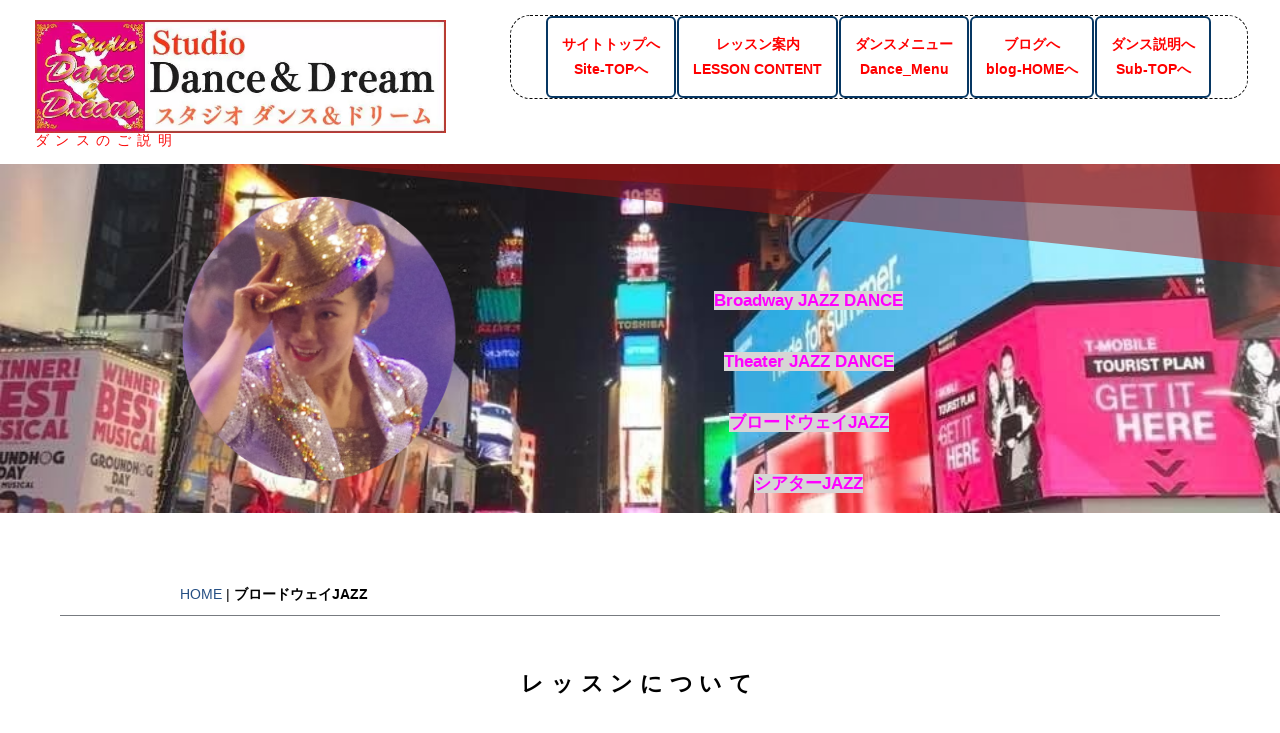

--- FILE ---
content_type: text/html
request_url: https://www.dance-d.com/sub/jazz.html
body_size: 5115
content:
<!DOCTYPE html>
<html lang="ja">
 <head> 
  <meta charset="UTF-8"> 
  <meta http-equiv="content-type" content="text/html; charset=UTF-8"> 
  <meta name="google-site-verification" content="i-P4KhYV6Lr5liqmEo_nRgG0BrhpzyRFHdjMR5Rzs8I"> 
  <meta name="robots" content="index"> 
  <meta name="viewport" content="width=device-width, initial-scale=1"> 
  <meta name="description" content="TheaterJAZZ,ブロードウェイJAZZのショーダンスを美しく踊ります,ニューヨークのJAZZダンス表現を学びます。福岡市中央区天神のダンススタジオ"> 
  <meta property="og:title" content="ブロードウェイJAZZ│ダンス＆ドリーム-Sub"> 
  <meta property="og:type" content="website"> 
  <meta property="og:image" content="_userdata/SiGN_2019-01-Broadway.png"> 
  <meta property="og:url" content="http://www.dance-d.com/sub/jazz.html"> 
  <meta property="og:site_name" content="ダンス＆ドリーム-Sub"> 
  <meta property="og:description" content="TheaterJAZZ,ブロードウェイJAZZのショーダンスを美しく踊ります,ニューヨークのJAZZダンス表現を学びます。福岡市中央区天神のダンススタジオ"> 
  <link rel="canonical" href="http://www.dance-d.com/sub/jazz.html"> 
  <title>ブロードウェイJAZZ│ダンス＆ドリーム-Sub</title> 
  <link rel="stylesheet" type="text/css" href="_module/styles/bind.css?v=17.0.3" id="bind-css"> 
  <link rel="stylesheet" type="text/css" href="_dress/pp010a/base.css?1734100212816"> 
  <link rel="stylesheet" type="text/css" href="_dress/pp023breadcrumbs/base.css?1734100212816"> 
  <link rel="stylesheet" type="text/css" href="jazz.css?1734100212822c0100" id="page-css">    
  <script type="application/ld+json">
[
        {
        "@context": "https://schema.org",
        "@type": "WebSite",
        "name": "ダンス＆ドリーム-Sub",
        "url": "http://www.dance-d.com/sub/"
    },
        {
        "@context": "https://schema.org",
        "@type": "WebPage",
        "@id": "http://www.dance-d.com/sub/jazz.html#webpage",
        "name": "ブロードウェイJAZZ│ダンス＆ドリーム-Sub",
        "url": "http://www.dance-d.com/sub/jazz.html",
        "description": "TheaterJAZZ,ブロードウェイJAZZのショーダンスを美しく踊ります,ニューヨークのJAZZダンス表現を学びます。福岡市中央区天神のダンススタジオ",
        "image": "http://www.dance-d.com/sub/bdflashinfo/thumbnail.png",
        "datePublished": "2021-11-18T07:36:38Z",
        "dateModified": "2021-11-18T07:36:38Z"
    },
    {
    "@context": "https://schema.org",
    "@type": "BreadcrumbList",
    "itemListElement":     [
                {
            "@type": "ListItem",
            "position": 1,
            "name": "ダンス＆ドリーム-Sub",
            "item": "http://www.dance-d.com/sub/index.html"
        },
                {
            "@type": "ListItem",
            "position": 2,
            "name": "ブロードウェイJAZZ"
        }
    ]
}
]
</script> 
  <!-- custom_tags_start --> 
  <!-- Google tag (gtag.js) --> 
  <script async src="https://www.googletagmanager.com/gtag/js?id=G-GYFFJTC1FR"></script> 
  <script>
  window.dataLayer = window.dataLayer || [];
  function gtag(){dataLayer.push(arguments);}
  gtag('js', new Date());

  gtag('config', 'G-GYFFJTC1FR');
</script> 
  <!-- custom_tags_end --> 
  <!-- Google Tag Manager --> 
  <script>(function(w,d,s,l,i){w[l]=w[l]||[];w[l].push({'gtm.start':
new Date().getTime(),event:'gtm.js'});var f=d.getElementsByTagName(s)[0],
j=d.createElement(s),dl=l!='dataLayer'?'&l='+l:'';j.async=true;j.src=
'https://www.googletagmanager.com/gtm.js?id='+i+dl;f.parentNode.insertBefore(j,f);
})(window,document,'script','dataLayer','GTM-WN63RNWP');</script> 
  <!-- End Google Tag Manager --> 
 </head> 
 <body id="l-1" class="l-1 -dress_pp010a bd-webp" data-type="responsive" data-ga-traking="true" data-page-animation="none"> 
  <!-- Google Tag Manager (noscript) --> 
  <noscript>
   <iframe src="https://www.googletagmanager.com/ns.html?id=GTM-WN63RNWP" height="0" width="0" style="display:none;visibility:hidden"></iframe>
  </noscript> 
  <!-- End Google Tag Manager (noscript) --> 
  <div id="page" class="bg-window "> 
   <div class="bg-document"> 
    <noscript> 
     <div id="js-off"> 
      <img src="_module/images/noscript.gif" alt="Enable JavaScript in your browser. このウェブサイトはJavaScriptをオンにしてご覧下さい。"> 
     </div> 
    </noscript> 
    <div id="a-header" data-float="false" class="a-header   cssskin-_area_header"> 
     <header> 
      <div class="site_frame"> 
       <section> 
        <div id="bk67424579" class="b-both_diff -right_large -sp-single_column c-space_normal c-sp-space_normal cssskin-block_gnavi" data-bk-id="bk67424579" data-shared="true" data-sharedname="_ヘッダ"> 
         <div class=" g-column"> 
          <div class=" column -col4 -col_sub"> 
           <h1 class=" c-page_title"> 
            <div class="c-img c-fleft  "> 
             <a href="index.html" data-pid="4486042"> 
              <picture> 
               <source type="image/webp" srcset="_src/68229719/logo_icon_n_b.webp?v=1724515290737"> 
               <img src="_src/68229719/logo_icon_n_b.jpg?v=1724515290737" width="816" height="225" alt="福岡市天神のダンス教室でテーマパークダンスと子供向けダンス教室" id="imgsrc68229719_1" loading="lazy"> 
              </picture></a> 
             <p class=" c-img_comment">ダンスのご説明</p> 
            </div></h1> 
          </div> 
          <div class=" column -col8 -col_main"> 
           <nav> 
            <div id="js-globalNavigation" data-slide-type="rightSlide" data-btn-position="rightTop"> 
             <div class=" -menu_center"> 
              <ul class="c-menu -menu_c menu-parts"> 
               <li><a href="https://www.dance-d.com/index.html" class="btn-attention">サイトトップへ<br>Site-TOPへ<br></a></li> 
               <li><a href="lesson_menu.html" data-pid="4486043" class="btn-attention">レッスン案内<br>LESSON CONTENT</a></li> 
               <li><a href="index.html#footer" data-pid="4486042" class="btn-attention">ダンスメニュー<br>Dance_Menu<br></a></li> 
               <li><a href="https://www.dance-d.com/blog/" class="btn-attention">ブログへ<br>blog-HOMEへ</a></li> 
               <li><a href="index.html" data-pid="4486042" class="btn-attention">ダンス説明へ<br>Sub-TOPへ</a></li> 
              </ul> 
             </div> 
            </div> 
            <div id="spNavigationTrigger" class=" c-sp_navigation_btn"></div> 
           </nav> 
          </div> 
         </div> 
        </div> 
       </section> 
      </div> 
     </header> 
    </div> 
    <div id="a-billboard" class="a-billboard    cssskin-_area_billboard"> 
     <div class="site_frame"> 
      <section> 
       <div id="bk67424580" class="b-both_diff -right_large -sp-single_column c-space_normal c-sp-space_normal cssskin-_block_billboard" data-bk-id="bk67424580"> 
        <div class=" g-column"> 
         <div class=" column -col4 -col_sub"> 
          <div class=" c-body"> 
           <div class="c-img   "> 
            <picture> 
             <source type="image/webp" srcset="_src/68229584/sign.webp?v=1724515290737"> 
             <img src="_src/68229584/sign.png?v=1724515290737" width="300" height="300" alt="ブロードウェイJAZZ" id="imgsrc68229584_1" loading="lazy"> 
            </picture> 
           </div> 
          </div> 
         </div> 
         <div class=" column -col8 -col_main"> 
          <div class="c-lead c-center">
            &nbsp; 
          </div> 
          <div class="c-lead c-center"> 
           <span style="background-color:#d7d5d5; color:#ff00ff;"><span data-sitecolor-text="" data-sitecolor-hl="" class=" d-bold">Broadway JAZZ DANCE</span></span> 
          </div> 
          <div class="c-lead c-center"> 
           <span style="background-color:#d7d5d5; color:#ff00ff;"><span data-sitecolor-text="" data-sitecolor-hl="" class=" d-bold">Theater&nbsp;JAZZ DANCE</span></span> 
          </div> 
          <div class="c-lead c-center"> 
           <span style="background-color:#d7d5d5; color:#ff00ff;"><span class=" d-bold">ブロードウェイJAZZ</span></span> 
          </div> 
          <div class="c-lead c-center"> 
           <span style="background-color:#d7d5d5; color:#ff00ff;"><span class=" d-bold">シアターJAZZ</span></span> 
          </div> 
         </div> 
        </div> 
       </div> 
      </section> 
     </div> 
    </div> 
    <main> 
     <div id="a-site_contents" class="a-site_contents  noskin"> 
      <article> 
       <div class="site_frame"> 
        <div class="g-column"> 
         <div id="a-main" class="a-main column -col12 "> 
          <section> 
           <div id="bk67424581" class="b-plain -blog-article c-space_normal c-sp-space_normal bd-sm-smart bd-webp -dress_pp023breadcrumbs cssskin-_block_main" data-bk-id="bk67424581" data-shared="true" data-sharedname="_パンくずリスト"> 
            <div class=" column -column1"> 
             <div class="c-none"> 
              <div class="c-breadcrumb"> 
               <a href="index.html" data-pid="4486042">HOME</a> | 
               <em>ブロードウェイJAZZ</em> 
              </div> 
             </div> 
            </div> 
           </div> 
           <div id="bk67424628" class="b-plain c-space_normal c-sp-space_normal cssskin-_block_main" data-bk-id="bk67424628"> 
            <div class=" column -column1"> 
             <h3 class=" c-large_headline c-center">レッスンについて</h3> 
             <div class="c-blockquote c-center">
               ブロードウェイJAZZダンス 
             </div> 
             <div class="c-blockquote c-center">
               （シアターJAZZダンス）&nbsp; 
             </div> 
             <div class=" c-body c-center">
               &nbsp; 
              <span data-font-size="18px">　</span> 
             </div> 
             <p class=" c-body">世界のエンターテイメントの憧れの場所であるアメリカ ブロードウェイを代表とする劇場で踊られるようなダンスのジャンルをブロードウェイスタイルのシアターダンスと言います。<br> JAZZのスタイルは、クラシックバレエやモダンダンス、HIPHOP、コンテンポラリーダンス等と融合しながら変化してひとつのオリジナルなスタイルとしたのがブロードウェイスタイル（シアターダンス）と呼ばれているダンスです。<br>日本でも劇団四季をはじめ多くの劇団がブロードウェイの舞台を日本で上演しています。<br>ミュージカルなどの舞台を目指すダンサーにとって、必須のジャンルです。</p> 
            </div> 
           </div> 
           <div id="bk67424658" class="b-plain c-space_normal c-sp-space_normal c-padding_normal c-sp-padding_normal cssskin-_block_main" data-bk-id="bk67424658"> 
            <div class=" column -column1"> 
             <p class=" c-body"><span class="js-slide s-slide-infiniteslide_left" data-interval="0" data-duration="0" data-width="900" data-height="380" data-sp-width="0" data-sp-height="0" data-nav-type="" data-nav-color="" data-dir-type="" data-dir-color="" data-disp-comment="always" data-apply-area="0" data-use-background="0"> <span class="s-slide-img"> 
                <picture> 
                 <source type="image/webp" srcset="_src/68229587/img_5634_1.webp?v=1724515290737"> 
                 <img src="_src/68229587/img_5634_1.jpg?v=1724515290737" width="900" height="380" alt="img_5634_1.jpg" loading="lazy"> 
                </picture><span class="slide-title"></span><span class="slide-body"></span> </span><span class="s-slide-img"> 
                <picture> 
                 <source type="image/webp" srcset="_src/68229588/img_5632_1.webp?v=1724515290737"> 
                 <img src="_src/68229588/img_5632_1.jpg?v=1724515290737" width="900" height="380" alt="img_5632_1.jpg" loading="lazy"> 
                </picture><span class="slide-title"></span><span class="slide-body"></span> </span><span class="s-slide-img"> 
                <picture> 
                 <source type="image/webp" srcset="_src/68229589/img_5633_1.webp?v=1724515290737"> 
                 <img src="_src/68229589/img_5633_1.jpg?v=1724515290737" width="900" height="380" alt="img_5633_1.jpg" loading="lazy"> 
                </picture><span class="slide-title"></span><span class="slide-body"></span> </span><span class="s-slide-img"> 
                <picture> 
                 <source type="image/webp" srcset="_src/68229590/img_5629_1.webp?v=1724515290737"> 
                 <img src="_src/68229590/img_5629_1.jpg?v=1724515290737" width="900" height="380" alt="img_5629_1.jpg" loading="lazy"> 
                </picture><span class="slide-title"></span><span class="slide-body"></span> </span> </span></p> 
            </div> 
           </div> 
           <div id="bk67424698" class="b-plain c-space_normal c-sp-space_normal cssskin-_block_main" data-bk-id="bk67424698"> 
            <div class=" column -column1"> 
             <h3 class=" c-large_headline c-center">レッスンの特徴</h3> 
             <div class="c-blockquote c-center">
               Theater JAZZ,Show JAZZと言われるダンス&nbsp; 
             </div> 
             <p class=" c-body">ステージダンスを中心にお顧客様に見せるダンスで感動を与えるショーダンスです。バレエ・JAZZダンス等色々なジャンルを融合したダンスです。ダンスはしっかりした基本を練習することで、ダンスでの表現力と演技力を身に着けることで自らも感動するダンスを楽しめるようになります。<br><br></p> 
            </div> 
           </div> 
           <div id="bk67424716" class="b-plain c-space_normal c-sp-space_normal cssskin-_block_main" data-bk-id="bk67424716"> 
            <div class=" column -column1" id="Hightclass"> 
             <div class=" c-body"> 
              <div class="c-img   "> 
               <picture> 
                <source type="image/webp" srcset="_src/68229694/sign.webp?v=1724515290737"> 
                <img src="_src/68229694/sign.jpg?v=1724515290737" width="1200" height="1200" alt="" id="imgsrc68229694_1" loading="lazy"> 
               </picture> 
              </div> 
             </div> 
            </div> 
           </div> 
           <div id="bk67424724" class="b-plain c-space_normal c-sp-space_normal cssskin-_block_main" data-bk-id="bk67424724"> 
            <div class=" column -column1"> 
             <h3 class=" c-large_headline c-center">プロフィール</h3> 
             <div class="c-blockquote c-center">
               YURIE 
             </div> 
             <p class=" c-body">チーフインストラクター<br>日本女子体育大学舞踊楽専攻卒業<br>日本女子体育大学舞踊楽助手<br>ニューヨークダンス留学<br>美勝女隊代表　振付指導</p> 
            </div> 
           </div> 
           <div id="bk67424659" class="b-plain c-space_normal c-sp-space_normal cssskin-_block_main" data-bk-id="bk67424659" data-shared="true" data-sharedname="_フッタメニュー"> 
            <div class=" column -column1" id="footer"> 
             <h3 class=" c-large_headline c-left">　 ダンスレッスンメニュー</h3> 
             <nav> 
              <ul class="c-menu -menu_c menu-parts"> 
               <li><span>&nbsp; &nbsp;<a href="summer-lesson.html" data-pid="4486057">夏休みレッスン</a></span></li> 
               <li><span>&nbsp; &nbsp;<a href="themepark.html" data-pid="4486048">テーマパーク</a></span></li> 
               <li><span>&nbsp; &nbsp;<a href="adult_dance.html" data-pid="4486054">大人ダンス入門</a></span></li> 
               <li><span>&nbsp; &nbsp;</span><a href="jazz.html" data-mypid="4486045" class=" c-current">ブローウェイ(Theater) JAZZ</a></li> 
               <li>&nbsp; &nbsp;<a href="jazz.html#Hightclass" data-mypid="4486045" class=" js-link_scroller">中高生ダンス</a></li> 
               <li>　<a href="jazz-junior.html" data-pid="4486046">JAZZ-入門</a></li> 
               <li>　<a href="basic.html" data-pid="4486047">ダンス基礎</a></li> 
               <li>&nbsp; &nbsp;<a href="basic.html#HARUKA" data-pid="4486047">Kidsダンス</a></li> 
               <li><span>&nbsp; &nbsp;<a href="gymnastic.html" data-pid="4486051">体操教室</a></span></li> 
               <li><span>　<a href="ballet.html" data-pid="4486049">バレエ教室</a></span></li> 
               <li><span>　</span><a href="musical.html" data-pid="4486044">ミュージカル歌唱</a></li> 
               <li><span>　<a href="hiphop.html" data-pid="4486055">ＨIPHOP</a></span></li> 
               <li><span>　<a href="kid-dance.html" data-pid="4486053">子どもダンス</a></span></li> 
               <li><span>　<a href="zumba.html" data-pid="4486052">ZUMBA</a></span></li> 
               <li>&nbsp; &nbsp;<a href="WS.html#workshop-TOP" data-pid="4486059">ワークショップ</a></li> 
               <li>　<a href="index.html#menu" data-pid="4486042">レッスン概要</a></li> 
               <li>&nbsp; &nbsp;<a href="question.html" data-pid="4486056">お問い合わせ</a></li> 
              </ul> 
             </nav> 
            </div> 
           </div> 
           <div id="bk67424733" class="b-plain c-space_normal c-sp-space_normal c-padding_normal c-sp-padding_normal cssskin-_block_main" data-bk-id="bk67424733" data-shared="true" data-sharedname="_ページトップへ"> 
            <div class=" g-column -col2 -sp-col1"> 
             <div class=" column -column1"> 
              <div class=" c-body c-left"> 
               <div class="c-img   "> 
                <a href="https://www.dance-d.com/"> 
                 <picture> 
                  <source type="image/webp" srcset="_src/68229722/logo_icon_n_b.webp?v=1724515290737"> 
                  <img src="_src/68229722/logo_icon_n_b.jpg?v=1724515290737" width="1116" height="308" alt="福岡市のダンススクールでテーマパークと子供体操指導" id="imgsrc68229722_1" class=" c-no_adjust" loading="lazy"> 
                 </picture></a> 
                <p class=" c-img_comment">メインホームページへ</p> 
               </div> 
              </div> 
             </div> 
             <div class=" column -column2 -column-lasts"> 
              <div class=" c-body c-right"> 
               <a href="#" class="c-link_top js-link_scroller"><span>ページトップへ</span></a> 
              </div> 
             </div> 
            </div> 
           </div> 
          </section> 
         </div> 
        </div> 
       </div> 
      </article> 
     </div> 
    </main> 
    <div id="a-footer" data-float="false" class="a-footer   cssskin-_area_footer"> 
     <footer> 
      <div class="site_frame"> 
       <div id="bk67424685" class="b-plain -blog-article c-space_normal c-sp-space_normal c-sp-padding_normal bd-sm-smart cssskin-_block_footer" data-bk-id="bk67424685" data-shared="true" data-sharedname="_クレジット"> 
        <div class=" column -column1"> 
         <div class="c-credit c-center">
           Copyright Dance&amp;Dream. All Rights Reserved. 
         </div> 
        </div> 
       </div> 
      </div> 
     </footer> 
    </div> 
    <div id="w-top-left" class="w-base w-top w-left"> 
    </div> 
    <div id="w-top-right" class="w-base w-top w-right"> 
    </div> 
    <div id="w-middle-left" class="w-base w-middle w-left"> 
    </div> 
    <div id="w-middle-right" class="w-base w-middle w-right"> 
    </div> 
    <div id="w-bottom-left" class="w-base w-bottom w-left"> 
    </div> 
    <div id="w-bottom-right" class="w-base w-bottom w-right"> 
    </div> 
   </div> 
  </div> 
  <script type="text/javascript">
<!--
var css_list = ['_csslinkbtn/btn-import.css'];
var page_update = 1724515290737;
//-->
</script> 
  <script src="_module/lib/lib.js?v=17.0.3" defer></script> 
  <script src="_module/scripts/bind.js?v=17.0.3" id="script-js" defer></script> 
  <!--[if lt IE 9]><script src="_module/lib/html5shiv.min.js?v=17.0.3"></script><![endif]--> 
  <!-- custom_tags_start --> 
  <script type="text/javascript">
</script> 
  <!-- custom_tags_end -->  
 </body>
</html>

--- FILE ---
content_type: text/css
request_url: https://www.dance-d.com/sub/_dress/pp010a/base.css?1734100212816
body_size: 1971
content:
@charset "utf-8";.-dress_pp010a .c-title {letter-spacing:0.2em;font-weight:lighter;background-color:rgb(255,255,255);line-height:1;color:#000000;padding:0px;margin-top:20px;margin-bottom:40px;}.-dress_pp010a .c-page_title {display:inline;letter-spacing:0.2em;font-weight:lighter;font-size:2.3em;background-color:rgb(255,255,255);line-height:1;text-decoration:none;color:#fa0b0b;padding:0px;margin-top:0px;}.-dress_pp010a .c-large_headline {letter-spacing:0.3em;margin-top:20px;margin-bottom:20px;}.-dress_pp010a .c-lead {font-size:1.2em;margin-top:30px;}.-dress_pp010a .c-hr {width:50px;text-align:left;border-bottom:4px solid #000000;margin-top:30px;}.-dress_pp010a .c-body {margin-bottom:2em;}.-dress_pp010a .c-enclosure {border:2px solid #000000;margin-top:20px;margin-bottom:20px;}.-dress_pp010a .c-title a {color:#000000;border-style:none;}.-dress_pp010a .c-title a:hover {border-style:none;}.-dress_pp010a .c-page_title a {color:#000000;border-style:none;}.-dress_pp010a .c-page_title a:hover {border-style:none;}.-dress_pp010a .m-motion.-f li {background-color:rgb(255,255,255);width:150px;}.-dress_pp010a .m-motion.-f li a {letter-spacing:0.2em;color:#333333;border-style:none;}.-dress_pp010a .m-motion.-f > li {display:inline-block;float:none;}.-dress_pp010a .m-motion.-f {text-align:center;}.-dress_pp010a .m-motion.-f > li > ul > li {padding-top:0px;}.-dress_pp010a .m-motion.-f > li > ul > li a {width:150px;background-color:rgb(255,255,255);padding-right:10px;padding-left:10px;}.-dress_pp010a .m-motion.-f > li > a + ul:before {display:none;}.-dress_pp010a .m-motion.-f > li > .c-unlink + ul:before {display:none;}.-dress_pp010a .m-motion.-f > li > ul li:first-child:before {display:none;}.-dress_pp010a .m-motion.-f > li > ul > li .c-unlink {background-color:rgb(255,255,255);padding-right:10px;padding-left:10px;}.bd-webp.-dress_pp010a .m-motion.-f > li > ul > li a:hover {background-image:url("images/pp010_01_0010.webp");background-repeat:no-repeat;background-position:center left;color:#000000;}.bd-no-webp.-dress_pp010a .m-motion.-f > li > ul > li a:hover {background-image:url("images/pp010_01_0010.png");background-repeat:no-repeat;background-position:center left;color:#000000;}.-dress_pp010a .m-motion.-f li a:hover {opacity:1;border-style:none;}.-dress_pp010a .m-motion.-f > li > a:hover {background-color:transparent;color:#000000;}.-dress_pp010a .m-motion.-f li .c-unlink {letter-spacing:0.2em;color:#333333;}.-dress_pp010a .m-motion.-i li a {background-color:rgb(255,255,255);}.-dress_pp010a .m-motion.-h li a {background-color:rgb(255,255,255);}.-dress_pp010a .c-menu.-menu_a {border-style:none;}.-dress_pp010a .c-menu.-menu_a li {border-style:none;}.-dress_pp010a .c-menu.-menu_b {border:none 5px #f9f6f6;}.-dress_pp010a .c-menu.-menu_b li {border-style:none;}.-dress_pp010a .m-motion.-g .lavalamp-object {background-color:rgb(251,251,251);border:1px dashed #090909;border-radius:10px;}.-dress_pp010a .m-motion.-j .lavalamp-object {border-top:2px solid #000000;}.-dress_pp010a .c-menu.-menu_e {background-image:linear-gradient(to bottom,#ffffff 0%,#ededed 100%);border:2px solid #ededed;}.-dress_pp010a .c-menu.-menu_e li a {background-image:linear-gradient(to bottom,#ffffff 0%,#ededed 100%);}.-dress_pp010a .c-menu.-menu_e li .c-unlink {background-image:linear-gradient(to bottom,#ffffff 0%,#ededed 100%);}.-dress_pp010a .c-menu.-menu_e li ul {margin-left:0px;}.-dress_pp010a .c-menu.-menu_e li a:hover {opacity:1;}.-dress_pp010a .c-menu.-menu_d li a {background-color:rgb(255,255,255);}.-dress_pp010a .c-menu.-menu_d li .c-unlink {background-color:rgb(255,255,255);}.-dress_pp010a .c-menu.-menu_d li .c-current {color:#000000;}.-dress_pp010a .c-menu.-menu_c li .c-current {color:#101010;background-color:rgb(255,255,255);}.-dress_pp010a .c-menu.-menu_d li a:hover {opacity:1;}.-dress_pp010a .c-menu.-menu_c li a:hover {opacity:1;}.-dress_pp010a .c-menu {color:#000000;}.-dress_pp010a .c-menu.-menu_a li:first-child {border-style:none;}.-dress_pp010a .c-menu.-menu_a li a {border-style:none;}.-dress_pp010a .c-menu.-menu_a li .c-unlink {border-style:none;}.-dress_pp010a .c-menu.-menu_a li a:hover {border-style:none;}.-dress_pp010a .c-menu li a {color:#000000;}.-dress_pp010a .c-menu li .c-unlink {color:#262626;}.-dress_pp010a .c-menu li a:hover {color:#254f84;border-style:none;}.-dress_pp010a .c-menu.-menu_b li:first-child {border-style:none;}.-dress_pp010a .c-menu.-menu_b li a {border-style:none;}.-dress_pp010a .c-menu.-menu_c {background-color:rgb(255,255,255);border:dashed 1px #090909;}.-dress_pp010a .c-menu.-menu_c li {background-color:transparent;font-weight:bold;}.-dress_pp010a .c-menu.-menu_c li a {background-color:rgb(255,255,255);line-height:2;}.-dress_pp010a .c-menu.-menu_c li .c-unlink {background-color:rgb(255,255,255);line-height:2;}.-dress_pp010a .c-menu.-menu_c li ul li a:hover {color:#000000;}.-dress_pp010a .c-menu.-menu_d {background-color:rgb(255,255,255);border-style:none;}.-dress_pp010a .c-menu.-menu_d li {background-color:rgb(255,255,255);}.-dress_pp010a .m-motion li a {color:#000000;border-style:none;}.-dress_pp010a .m-motion {color:#000000;}.-dress_pp010a .m-motion li a:hover {color:#254f84;}.-dress_pp010a .c-list_table th {color:#ffffff;background-color:rgba(0, 0, 0, 0.6);border-width:2px;border-color:#000000;}.-dress_pp010a .c-list_table td {border:2px solid #000000;}.-dress_pp010a .c-list_table {border:2px solid #000000;}.-dress_pp010a .c-list_news {border-width:2px;border-color:#000000;}.-dress_pp010a .c-list_news th {border-width:2px;border-color:#000000;}.-dress_pp010a .c-list_news td {border-width:2px;border-color:#000000;}.-dress_pp010a .c-list_indent th {line-height:2;font-size:1.2em;border-width:2px;border-color:#000000;}.-dress_pp010a .c-list_indent td {border-width:2px;border-color:#000000;}.-dress_pp010a .c-cart .c-cart_table td {border-width:2px;border-color:#000000;}.-dress_pp010a .c-cart .c-cart_table th {border-width:2px;border-color:#000000;}.-dress_pp010a .c-cart .c-cart_buying_area {background-color:rgba(0, 0, 0, 0.1);}.bd-webp.-dress_pp010a .c-link_top {background-image:url("images/images.webp");width:100px;height:100px;background-position:center bottom;display:inline-block;background-size:contain;}.bd-no-webp.-dress_pp010a .c-link_top {background-image:url("images/images.png");width:100px;height:100px;background-position:center bottom;display:inline-block;background-size:contain;}.-dress_pp010a .c-link_top span {display:none;}.-dress_pp010a .a-footer .c-menu {background-color:transparent;}.-dress_pp010a .a-footer .c-menu li a {color:#ffffff;background-color:transparent;}.-dress_pp010a .a-footer .c-menu li .c-unlink {color:#cccccc;background-color:transparent;}.-dress_pp010a .a-footer .c-menu.-menu_d li a {color:#000000;}.-dress_pp010a .a-footer .c-menu.-menu_d li .c-unlink {color:#666666;}.-dress_pp010a .a-footer .m-motion.-j a {color:#ffffff;}.-dress_pp010a .a-footer .m-motion.-j li.c-current a {color:#ffffff;}.-dress_pp010a .a-footer .m-motion.-g .lavalamp-object {background-color:transparent;color:#ffffff;border:1px dashed #ffffff;}.-dress_pp010a .a-footer .m-motion.-g li a {color:#ffffff;}.-dress_pp010a .a-footer .m-motion.-j .lavalamp-object {border-top:3px solid #ffffff;border-right-style:none;border-bottom-color:#ffffff;border-left-style:none;border-bottom-style:none;}.-dress_pp010a .a-footer .m-motion.-j a:hover {color:#ffffff;}.-dress_pp010a .b-accordion .column {background-color:rgba(255, 255, 255, 0.2);padding:2em;}.-dress_pp010a.b-accordion .column {background-color:rgba(255, 255, 255, 0.2);padding:2em;}.-dress_pp010a .b-accordion_navigation.-active a {background-color:rgb(0,0,0);color:#ffffff;}.-dress_pp010a.b-accordion_navigation.-active a {background-color:rgb(0,0,0);color:#ffffff;}.-dress_pp010a .b-accordion_navigation a:hover {background-color:rgb(0,0,0);color:#ffffff;}.-dress_pp010a.b-accordion_navigation a:hover {background-color:rgb(0,0,0);color:#ffffff;}.-dress_pp010a .b-tab_navigation li.-active a {color:#ffffff;background-color:rgb(0,0,0);}.-dress_pp010a.b-tab_navigation li.-active a {color:#ffffff;background-color:rgb(0,0,0);}.-dress_pp010a .b-tab_navigation li a:hover {background-color:rgb(0,0,0);color:#ffffff;background-repeat:repeat;}.-dress_pp010a.b-tab_navigation li a:hover {background-color:rgb(0,0,0);color:#ffffff;background-repeat:repeat;}.-dress_pp010a .b-accordion_navigation a {color:#000000;background-color:rgb(255,255,255);}.-dress_pp010a.b-accordion_navigation a {color:#000000;background-color:rgb(255,255,255);}.-dress_pp010a .b-tab_contents {padding:2em;}.-dress_pp010a.b-tab_contents {padding:2em;}.-dress_pp010a .-slider .b-tab_contents .column {padding:2em;}.-dress_pp010a .b-tab_navigation li a {color:#000000;background-color:rgb(255,255,255);}.-dress_pp010a.b-tab_navigation li a {color:#000000;background-color:rgb(255,255,255);}.-dress_pp010a .a-footer {background-color:rgb(0,0,0);color:#ffffff;}.-dress_pp010a .a-main {background-color:rgba(255, 255, 255, 0.9);padding:60px;margin-bottom:5em;}.-dress_pp010a .a-header .c-img {margin:5px;}.-dress_pp010a .a-main .b-both_diff {border-bottom:1px solid #4c4c4c;padding-bottom:60px;margin-bottom:60px;}.-dress_pp010a .a-header .b-plain {vertical-align:bottom;height:100%;}.-dress_pp010a .a-main .b-headlines {border-bottom:1px solid #4c4c4c;padding-bottom:60px;margin-bottom:60px;}.-dress_pp010a .a-footer .c-enclosure {color:#ffffff;border-color:#ffffff;}.-dress_pp010a .a-footer .c-hr {border-color:#ffffff;}.-dress_pp010a .a-main .c-title {background-color:transparent;}.-dress_pp010a a:hover {opacity:1;border-bottom:1px dotted #254f84;}.-dress_pp010a ::selection {background-color:rgba(0, 0, 0, 0.1);}.-dress_pp010a a {color:#254f84;border-right-style:none;border-left-style:none;border-top-style:none;border-bottom:1px solid transparent;}.-dress_pp010a .c-blog-new {color:#ffffff;background-color:#000000;margin-top:3px;font-size:8px;width:100%;}.-dress_pp010a .a-footer .c-menu.-menu_e a {color:#000000;}.-dress_pp010a .a-footer .c-menu.-menu_e .c-unlink {color:#666666;}.-dress_pp010a  {color:#000000;}@media only screen and (max-width: 641px) {.-dress_pp010a .c-page_title {font-size:1.1em;}.-dress_pp010a .c-lead {font-size:1em;}.-dress_pp010a .c-list_table th {border:1px solid #000000;}.-dress_pp010a .c-list_table td {border:1px solid #000000;}.-dress_pp010a .b-headlines {margin-right:0px;margin-left:0px;}.-dress_pp010a.b-headlines {margin-right:0px;margin-left:0px;}.-dress_pp010a .b-album {margin-right:0px;margin-left:0px;}.-dress_pp010a.b-album {margin-right:0px;margin-left:0px;}.-dress_pp010a .b-both_diff {margin-right:0px;margin-left:0px;}.-dress_pp010a.b-both_diff {margin-right:0px;margin-left:0px;}.-dress_pp010a .a-header .c-img {margin:1px;}.-dress_pp010a .a-main .b-both_diff {padding-bottom:15px;margin-bottom:15px;}.-dress_pp010a .a-main .b-headlines {padding-bottom:15px;margin-bottom:15px;}.-dress_pp010a .c-device_outer {background-color:#000000;}.-dress_pp010a .c-device_changer {color:#ffffff;}.-dress_pp010a .a-main {padding:20px;}.-dress_pp010a .b-album .js-photo_mouseover {opacity:1;}.-dress_pp010a.b-album .js-photo_mouseover {opacity:1;}}@media print,screen and (max-width: 768px) {.-dress_pp010a #spNavigationTrigger {border-style:none;}.-dress_pp010a #js-globalNavigation {text-align:center;width:60%;background-color:rgb(255,255,255);padding:0px;margin-right:20%;margin-left:20%;}.-dress_pp010a#js-globalNavigation {text-align:center;width:60%;background-color:rgb(255,255,255);padding:0px;margin-right:20%;margin-left:20%;}.-dress_pp010a #js-globalNavigation .c-menu li.c-sp-closer,.-dress_pp010a #js-globalNavigation .m-motion li.c-sp-closer {background-color:transparent;text-align:right;}.-dress_pp010a#js-globalNavigation .c-menu li.c-sp-closer,.-dress_pp010a#js-globalNavigation .m-motion li.c-sp-closer {background-color:transparent;text-align:right;}.-dress_pp010a #js-globalNavigation .c-menu li,.-dress_pp010a #js-globalNavigation .m-motion li {display:inherit;background-color:transparent;line-height:2.6;border-style:none;}.-dress_pp010a#js-globalNavigation .c-menu li,.-dress_pp010a#js-globalNavigation .m-motion li {display:inherit;background-color:transparent;line-height:2.6;border-style:none;}.-dress_pp010a #js-globalNavigation .c-menu,.-dress_pp010a #js-globalNavigation .m-motion {background-color:transparent;border-style:none;padding:20px;}.-dress_pp010a#js-globalNavigation .c-menu,.-dress_pp010a#js-globalNavigation .m-motion {background-color:transparent;border-style:none;padding:20px;}.-dress_pp010a #js-globalNavigation .c-menu li a:hover,.-dress_pp010a #js-globalNavigation .m-motion li a:hover {background-color:transparent;}.-dress_pp010a#js-globalNavigation .c-menu li a:hover,.-dress_pp010a#js-globalNavigation .m-motion li a:hover {background-color:transparent;}.-dress_pp010a #js-globalNavigation .c-menu li a,.-dress_pp010a #js-globalNavigation .m-motion li a {background-color:transparent;border-style:none;padding:0px;margin:0px;}.-dress_pp010a#js-globalNavigation .c-menu li a,.-dress_pp010a#js-globalNavigation .m-motion li a {background-color:transparent;border-style:none;padding:0px;margin:0px;}.-dress_pp010a .m-motion.-f li {width:100%;text-align:left;}.-dress_pp010a .m-motion.-h li {border-style:none;}.-dress_pp010a .m-motion.-i li {border-style:none;}.-dress_pp010a .c-menu.-menu_c {padding-left:0px;}.-dress_pp010a #js-globalNavigation .c-menu li .c-unlink,.-dress_pp010a #js-globalNavigation .m-motion li .c-unlink {background-color:transparent;border-style:none;padding:0px;margin:0px;}.-dress_pp010a#js-globalNavigation .c-menu li .c-unlink,.-dress_pp010a#js-globalNavigation .m-motion li .c-unlink {background-color:transparent;border-style:none;padding:0px;margin:0px;}.-dress_pp010a #js-globalNavigation .c-menu li .c-current,.-dress_pp010a #js-globalNavigation .m-motion li .c-current {background-color:transparent;}.-dress_pp010a#js-globalNavigation .c-menu li .c-current,.-dress_pp010a#js-globalNavigation .m-motion li .c-current {background-color:transparent;}.-dress_pp010a #js-globalNavigation .c-menu li.c-sp-closer a,.-dress_pp010a #js-globalNavigation .m-motion li.c-sp-closer a {background-color:transparent;text-align:right;}.-dress_pp010a#js-globalNavigation .c-menu li.c-sp-closer a,.-dress_pp010a#js-globalNavigation .m-motion li.c-sp-closer a {background-color:transparent;text-align:right;}.-dress_pp010a .c-menu li {border-style:none;}.-dress_pp010a .c-menu li a {border-style:none;}.-dress_pp010a .c-menu li .c-unlink {border-style:none;}.-dress_pp010a .c-menu.-v li a {border-style:none;}.-dress_pp010a .c-menu.-v li .c-unlink {border-style:none;}.-dress_pp010a .c-menu.-v li {border-style:none;}.-dress_pp010a .m-motion.-g li a {margin:0px;}.bd-webp.-dress_pp010a #js-globalNavigation .m-motion.-f li ul li a:hover {background-image:url("images/transparent.webp");}.bd-no-webp.-dress_pp010a #js-globalNavigation .m-motion.-f li ul li a:hover {background-image:url("images/transparent.png");}.bd-webp.-dress_pp010a#js-globalNavigation .m-motion.-f li ul li a:hover {background-image:url("images/transparent.webp");}.bd-no-webp.-dress_pp010a#js-globalNavigation .m-motion.-f li ul li a:hover {background-image:url("images/transparent.webp");}}/* created version 9.00*/


--- FILE ---
content_type: text/css
request_url: https://www.dance-d.com/sub/jazz.css?1734100212822c0100
body_size: 1504
content:
#a-header,#a-ghost_header,#a-billboard,#a-site_contents,#a-footer{max-width:100%}.bd-no-webp #a-billboard{background-image:url(_src/68229591/img-6071.jpg?v=1637188598000);background-position:center center;background-size:cover}.bd-webp #a-billboard{background-image:url(_src/68229591/img-6071.webp?v=1637188598000);background-position:center center;background-size:cover}@media only screen and (max-width:641px){.bd-no-webp #a-header{padding:0}.bd-webp #a-header{padding:0}.bd-no-webp #a-ghost_header{padding:0}.bd-webp #a-ghost_header{padding:0}.bd-no-webp #a-billboard{padding:0}.bd-webp #a-billboard{padding:0}.bd-no-webp #a-main{padding:0}.bd-webp #a-main{padding:0}.bd-no-webp #a-side-a{padding:0}.bd-webp #a-side-a{padding:0}.bd-no-webp #a-side-b{padding:0}.bd-webp #a-side-b{padding:0}.bd-no-webp #a-footer{padding:0}.bd-webp #a-footer{padding:0}}#bk67424579>div{margin:0 auto;max-width:1280px}#bk67424579>div{padding-left:30px;padding-top:15px;padding-right:20px;padding-bottom:2px}.bd-no-webp #bk67424580{background-image:url(_src/68229585/shape.png?v=1637188598000);background-repeat:no-repeat;background-position:right top}.bd-webp #bk67424580{background-image:url(_src/68229585/shape.webp?v=1637188598000);background-repeat:no-repeat;background-position:right top}#bk67424580>div{padding-left:40px;padding-top:30px;padding-right:30px;padding-bottom:0}#bk67424581>div{padding-left:40px;padding-top:8px;padding-right:40px;padding-bottom:8px}#bk67424685>div{padding-left:40px;padding-top:0;padding-right:40px;padding-bottom:80px}#bk67424628>div{padding-left:40px;padding-top:30px;padding-right:40px;padding-bottom:35px}#bk67424698>div{padding-left:40px;padding-top:30px;padding-right:40px;padding-bottom:35px}#bk67424716>div{padding-left:40px;padding-top:30px;padding-right:40px;padding-bottom:35px}#bk67424724>div{padding-left:40px;padding-top:30px;padding-right:40px;padding-bottom:35px}#bk67424659>div{margin:0 auto;max-width:1280px}#bk67424659>div{padding-left:40px;padding-top:16px;padding-right:40px;padding-bottom:30px}#bk67424733>div{margin:0 auto;max-width:100%}.a-header .b-plain>.column,.a-header .b-plain>.g-column,.a-header .b-both_diff>.column,.a-header .b-both_diff>.g-column,.a-header .b-headlines>.column,.a-header .b-headlines>.g-column,.a-header .b-album>.column,.a-header .b-album>.g-column,.a-header .b-tab>.column,.a-header .b-tab>.g-column,.a-header .b-accordion>.column,.a-header .b-accordion>.g-column,.a-header .b-megamenu>nav,.a-header .b-carousel>.column,.a-header .b-carousel>.g-column,.a-ghost_header .b-plain>.column,.a-ghost_header .b-plain>.g-column,.a-ghost_header .b-both_diff>.column,.a-ghost_header .b-both_diff>.g-column,.a-ghost_header .b-headlines>.column,.a-ghost_header .b-headlines>.g-column,.a-ghost_header .b-album>.column,.a-ghost_header .b-album>.g-column,.a-ghost_header .b-tab>.column,.a-ghost_header .b-tab>.g-column,.a-ghost_header .b-accordion>.column,.a-ghost_header .b-accordion>.g-column,.a-ghost_header .b-megamenu>nav,.a-ghost_header .b-carousel>.column,.a-ghost_header .b-carousel>.g-column,.a-billboard .b-plain>.column,.a-billboard .b-plain>.g-column,.a-billboard .b-both_diff>.column,.a-billboard .b-both_diff>.g-column,.a-billboard .b-headlines>.column,.a-billboard .b-headlines>.g-column,.a-billboard .b-album>.column,.a-billboard .b-album>.g-column,.a-billboard .b-tab>.column,.a-billboard .b-tab>.g-column,.a-billboard .b-accordion>.column,.a-billboard .b-accordion>.g-column,.a-billboard .b-megamenu>nav,.a-billboard .b-carousel>.column,.a-billboard .b-carousel>.g-column,.a-main .b-plain>.column,.a-main .b-plain>.g-column,.a-main .b-both_diff>.column,.a-main .b-both_diff>.g-column,.a-main .b-headlines>.column,.a-main .b-headlines>.g-column,.a-main .b-album>.column,.a-main .b-album>.g-column,.a-main .b-tab>.column,.a-main .b-tab>.g-column,.a-main .b-accordion>.column,.a-main .b-accordion>.g-column,.a-main .b-megamenu>nav,.a-main .b-carousel>.column,.a-main .b-carousel>.g-column,.a-side-a .b-plain>.column,.a-side-a .b-plain>.g-column,.a-side-a .b-both_diff>.column,.a-side-a .b-both_diff>.g-column,.a-side-a .b-headlines>.column,.a-side-a .b-headlines>.g-column,.a-side-a .b-album>.column,.a-side-a .b-album>.g-column,.a-side-a .b-tab>.column,.a-side-a .b-tab>.g-column,.a-side-a .b-accordion>.column,.a-side-a .b-accordion>.g-column,.a-side-a .b-megamenu>nav,.a-side-a .b-carousel>.column,.a-side-a .b-carousel>.g-column,.a-side-b .b-plain>.column,.a-side-b .b-plain>.g-column,.a-side-b .b-both_diff>.column,.a-side-b .b-both_diff>.g-column,.a-side-b .b-headlines>.column,.a-side-b .b-headlines>.g-column,.a-side-b .b-album>.column,.a-side-b .b-album>.g-column,.a-side-b .b-tab>.column,.a-side-b .b-tab>.g-column,.a-side-b .b-accordion>.column,.a-side-b .b-accordion>.g-column,.a-side-b .b-megamenu>nav,.a-side-b .b-carousel>.column,.a-side-b .b-carousel>.g-column,.a-footer .b-plain>.column,.a-footer .b-plain>.g-column,.a-footer .b-both_diff>.column,.a-footer .b-both_diff>.g-column,.a-footer .b-headlines>.column,.a-footer .b-headlines>.g-column,.a-footer .b-album>.column,.a-footer .b-album>.g-column,.a-footer .b-tab>.column,.a-footer .b-tab>.g-column,.a-footer .b-accordion>.column,.a-footer .b-accordion>.g-column,.a-footer .b-megamenu>nav,.a-footer .b-carousel>.column,.a-footer .b-carousel>.g-column{margin:0 auto;max-width:1000px}@media only screen and (max-width:641px){.a-header .b-plain>.column,.a-header .b-plain>.g-column,.a-header .b-both_diff>.column,.a-header .b-both_diff>.g-column,.a-header .b-headlines>.column,.a-header .b-headlines>.g-column,.a-header .b-album>.column,.a-header .b-album>.g-column,.a-header .b-tab>.column,.a-header .b-tab>.g-column,.a-header .b-accordion>.column,.a-header .b-accordion>.g-column,.a-header .b-megamenu>nav,.a-header .b-carousel>.column,.a-header .b-carousel>.g-column,.a-ghost_header .b-plain>.column,.a-ghost_header .b-plain>.g-column,.a-ghost_header .b-both_diff>.column,.a-ghost_header .b-both_diff>.g-column,.a-ghost_header .b-headlines>.column,.a-ghost_header .b-headlines>.g-column,.a-ghost_header .b-album>.column,.a-ghost_header .b-album>.g-column,.a-ghost_header .b-tab>.column,.a-ghost_header .b-tab>.g-column,.a-ghost_header .b-accordion>.column,.a-ghost_header .b-accordion>.g-column,.a-ghost_header .b-megamenu>nav,.a-ghost_header .b-carousel>.column,.a-ghost_header .b-carousel>.g-column,.a-billboard .b-plain>.column,.a-billboard .b-plain>.g-column,.a-billboard .b-both_diff>.column,.a-billboard .b-both_diff>.g-column,.a-billboard .b-headlines>.column,.a-billboard .b-headlines>.g-column,.a-billboard .b-album>.column,.a-billboard .b-album>.g-column,.a-billboard .b-tab>.column,.a-billboard .b-tab>.g-column,.a-billboard .b-accordion>.column,.a-billboard .b-accordion>.g-column,.a-billboard .b-megamenu>nav,.a-billboard .b-carousel>.column,.a-billboard .b-carousel>.g-column,.a-main .b-plain>.column,.a-main .b-plain>.g-column,.a-main .b-both_diff>.column,.a-main .b-both_diff>.g-column,.a-main .b-headlines>.column,.a-main .b-headlines>.g-column,.a-main .b-album>.column,.a-main .b-album>.g-column,.a-main .b-tab>.column,.a-main .b-tab>.g-column,.a-main .b-accordion>.column,.a-main .b-accordion>.g-column,.a-main .b-megamenu>nav,.a-main .b-carousel>.column,.a-main .b-carousel>.g-column,.a-side-a .b-plain>.column,.a-side-a .b-plain>.g-column,.a-side-a .b-both_diff>.column,.a-side-a .b-both_diff>.g-column,.a-side-a .b-headlines>.column,.a-side-a .b-headlines>.g-column,.a-side-a .b-album>.column,.a-side-a .b-album>.g-column,.a-side-a .b-tab>.column,.a-side-a .b-tab>.g-column,.a-side-a .b-accordion>.column,.a-side-a .b-accordion>.g-column,.a-side-a .b-megamenu>nav,.a-side-a .b-carousel>.column,.a-side-a .b-carousel>.g-column,.a-side-b .b-plain>.column,.a-side-b .b-plain>.g-column,.a-side-b .b-both_diff>.column,.a-side-b .b-both_diff>.g-column,.a-side-b .b-headlines>.column,.a-side-b .b-headlines>.g-column,.a-side-b .b-album>.column,.a-side-b .b-album>.g-column,.a-side-b .b-tab>.column,.a-side-b .b-tab>.g-column,.a-side-b .b-accordion>.column,.a-side-b .b-accordion>.g-column,.a-side-b .b-megamenu>nav,.a-side-b .b-carousel>.column,.a-side-b .b-carousel>.g-column,.a-footer .b-plain>.column,.a-footer .b-plain>.g-column,.a-footer .b-both_diff>.column,.a-footer .b-both_diff>.g-column,.a-footer .b-headlines>.column,.a-footer .b-headlines>.g-column,.a-footer .b-album>.column,.a-footer .b-album>.g-column,.a-footer .b-tab>.column,.a-footer .b-tab>.g-column,.a-footer .b-accordion>.column,.a-footer .b-accordion>.g-column,.a-footer .b-megamenu>nav,.a-footer .b-carousel>.column,.a-footer .b-carousel>.g-column{margin:0 auto;max-width:100%}#bk67424579.b-plain>.column,#bk67424579.b-plain>.g-column,#bk67424579.b-both_diff>.column,#bk67424579.b-both_diff>.g-column,#bk67424579.b-headlines>.column,#bk67424579.b-headlines>.g-column,#bk67424579.b-album>.column,#bk67424579.b-album>.g-column,#bk67424579.b-tab>.column,#bk67424579.b-tab>.g-column,#bk67424579.b-accordion>.column,#bk67424579.b-accordion>.g-column{margin:0 auto;max-width:100%}#bk67424579>div{padding-left:20px;padding-top:8px;padding-right:20px;padding-bottom:13px}.bd-no-webp #bk67424580{background-image:url(_src/68229586/bg_r_sp.png?v=1637188598000) !important;background-repeat:no-repeat !important;background-position:right top !important}.bd-webp #bk67424580{background-image:url(_src/68229586/bg_r_sp.webp?v=1637188598000) !important;background-repeat:no-repeat !important;background-position:right top !important}#bk67424580.b-plain>.column,#bk67424580.b-plain>.g-column,#bk67424580.b-both_diff>.column,#bk67424580.b-both_diff>.g-column,#bk67424580.b-headlines>.column,#bk67424580.b-headlines>.g-column,#bk67424580.b-album>.column,#bk67424580.b-album>.g-column,#bk67424580.b-tab>.column,#bk67424580.b-tab>.g-column,#bk67424580.b-accordion>.column,#bk67424580.b-accordion>.g-column{margin:0 auto;max-width:100%}#bk67424580>div{padding-left:20px;padding-top:70px;padding-right:20px;padding-bottom:15px}#bk67424581.b-plain>.column,#bk67424581.b-plain>.g-column,#bk67424581.b-both_diff>.column,#bk67424581.b-both_diff>.g-column,#bk67424581.b-headlines>.column,#bk67424581.b-headlines>.g-column,#bk67424581.b-album>.column,#bk67424581.b-album>.g-column,#bk67424581.b-tab>.column,#bk67424581.b-tab>.g-column,#bk67424581.b-accordion>.column,#bk67424581.b-accordion>.g-column{margin:0 auto;max-width:100%}#bk67424581>div{padding-left:20px;padding-top:10px;padding-right:20px;padding-bottom:10px}#bk67424582.b-plain>.column,#bk67424582.b-plain>.g-column,#bk67424582.b-both_diff>.column,#bk67424582.b-both_diff>.g-column,#bk67424582.b-headlines>.column,#bk67424582.b-headlines>.g-column,#bk67424582.b-album>.column,#bk67424582.b-album>.g-column,#bk67424582.b-tab>.column,#bk67424582.b-tab>.g-column,#bk67424582.b-accordion>.column,#bk67424582.b-accordion>.g-column{margin:0 auto;max-width:100%}#bk67424583.b-plain>.column,#bk67424583.b-plain>.g-column,#bk67424583.b-both_diff>.column,#bk67424583.b-both_diff>.g-column,#bk67424583.b-headlines>.column,#bk67424583.b-headlines>.g-column,#bk67424583.b-album>.column,#bk67424583.b-album>.g-column,#bk67424583.b-tab>.column,#bk67424583.b-tab>.g-column,#bk67424583.b-accordion>.column,#bk67424583.b-accordion>.g-column{margin:0 auto;max-width:100%}#bk67424685.b-plain>.column,#bk67424685.b-plain>.g-column,#bk67424685.b-both_diff>.column,#bk67424685.b-both_diff>.g-column,#bk67424685.b-headlines>.column,#bk67424685.b-headlines>.g-column,#bk67424685.b-album>.column,#bk67424685.b-album>.g-column,#bk67424685.b-tab>.column,#bk67424685.b-tab>.g-column,#bk67424685.b-accordion>.column,#bk67424685.b-accordion>.g-column{margin:0 auto;max-width:100%}#bk67424685>div{padding-left:15px;padding-top:15px;padding-right:15px;padding-bottom:15px}#bk67424584.b-plain>.column,#bk67424584.b-plain>.g-column,#bk67424584.b-both_diff>.column,#bk67424584.b-both_diff>.g-column,#bk67424584.b-headlines>.column,#bk67424584.b-headlines>.g-column,#bk67424584.b-album>.column,#bk67424584.b-album>.g-column,#bk67424584.b-tab>.column,#bk67424584.b-tab>.g-column,#bk67424584.b-accordion>.column,#bk67424584.b-accordion>.g-column{margin:0 auto;max-width:100%}#bk67424628.b-plain>.column,#bk67424628.b-plain>.g-column,#bk67424628.b-both_diff>.column,#bk67424628.b-both_diff>.g-column,#bk67424628.b-headlines>.column,#bk67424628.b-headlines>.g-column,#bk67424628.b-album>.column,#bk67424628.b-album>.g-column,#bk67424628.b-tab>.column,#bk67424628.b-tab>.g-column,#bk67424628.b-accordion>.column,#bk67424628.b-accordion>.g-column{margin:0 auto;max-width:100%}#bk67424628>div{padding-left:20px;padding-top:35px;padding-right:20px;padding-bottom:25px}#bk67424658.b-plain>.column,#bk67424658.b-plain>.g-column,#bk67424658.b-both_diff>.column,#bk67424658.b-both_diff>.g-column,#bk67424658.b-headlines>.column,#bk67424658.b-headlines>.g-column,#bk67424658.b-album>.column,#bk67424658.b-album>.g-column,#bk67424658.b-tab>.column,#bk67424658.b-tab>.g-column,#bk67424658.b-accordion>.column,#bk67424658.b-accordion>.g-column{margin:0 auto;max-width:100%}#bk67424698.b-plain>.column,#bk67424698.b-plain>.g-column,#bk67424698.b-both_diff>.column,#bk67424698.b-both_diff>.g-column,#bk67424698.b-headlines>.column,#bk67424698.b-headlines>.g-column,#bk67424698.b-album>.column,#bk67424698.b-album>.g-column,#bk67424698.b-tab>.column,#bk67424698.b-tab>.g-column,#bk67424698.b-accordion>.column,#bk67424698.b-accordion>.g-column{margin:0 auto;max-width:100%}#bk67424698>div{padding-left:20px;padding-top:35px;padding-right:20px;padding-bottom:25px}#bk67424716.b-plain>.column,#bk67424716.b-plain>.g-column,#bk67424716.b-both_diff>.column,#bk67424716.b-both_diff>.g-column,#bk67424716.b-headlines>.column,#bk67424716.b-headlines>.g-column,#bk67424716.b-album>.column,#bk67424716.b-album>.g-column,#bk67424716.b-tab>.column,#bk67424716.b-tab>.g-column,#bk67424716.b-accordion>.column,#bk67424716.b-accordion>.g-column{margin:0 auto;max-width:100%}#bk67424716>div{padding-left:20px;padding-top:35px;padding-right:20px;padding-bottom:25px}#bk67424724.b-plain>.column,#bk67424724.b-plain>.g-column,#bk67424724.b-both_diff>.column,#bk67424724.b-both_diff>.g-column,#bk67424724.b-headlines>.column,#bk67424724.b-headlines>.g-column,#bk67424724.b-album>.column,#bk67424724.b-album>.g-column,#bk67424724.b-tab>.column,#bk67424724.b-tab>.g-column,#bk67424724.b-accordion>.column,#bk67424724.b-accordion>.g-column{margin:0 auto;max-width:100%}#bk67424724>div{padding-left:20px;padding-top:35px;padding-right:20px;padding-bottom:25px}#bk67424659.b-plain>.column,#bk67424659.b-plain>.g-column,#bk67424659.b-both_diff>.column,#bk67424659.b-both_diff>.g-column,#bk67424659.b-headlines>.column,#bk67424659.b-headlines>.g-column,#bk67424659.b-album>.column,#bk67424659.b-album>.g-column,#bk67424659.b-tab>.column,#bk67424659.b-tab>.g-column,#bk67424659.b-accordion>.column,#bk67424659.b-accordion>.g-column{margin:0 auto;max-width:100%}#bk67424659>div{padding-left:20px;padding-top:10px;padding-right:20px;padding-bottom:20px}#bk67424733.b-plain>.column,#bk67424733.b-plain>.g-column,#bk67424733.b-both_diff>.column,#bk67424733.b-both_diff>.g-column,#bk67424733.b-headlines>.column,#bk67424733.b-headlines>.g-column,#bk67424733.b-album>.column,#bk67424733.b-album>.g-column,#bk67424733.b-tab>.column,#bk67424733.b-tab>.g-column,#bk67424733.b-accordion>.column,#bk67424733.b-accordion>.g-column,#bk67424733>nav{margin:0 auto;max-width:1020px}}#imgsrc68229722_1{width:131px}@media only screen and (max-width:641px){#imgsrc68229722_1{width:125px}}.cssskin-block_gnavi .column:first-child{width:35%}.cssskin-block_gnavi .column:first-child+*{width:60%}@media only screen and (max-width:641px){.cssskin-block_gnavi .column:first-child{width:100%}}


--- FILE ---
content_type: text/css
request_url: https://www.dance-d.com/sub/_csslinkbtn/btn-import.css?v=1724515290737
body_size: -33
content:
@import url("btn-default.css?v=1637313757802");
@import url("btn-primary.css?v=1637313757802");
@import url("btn-attention.css?v=1637313757802");


--- FILE ---
content_type: text/css
request_url: https://www.dance-d.com/sub/_csslinkbtn/btn-default.css?v=1637313757802
body_size: 194
content:
a.btn-default {
  display: inline-block !important;
  background: #da3b72 !important;
  color: #ffffff !important;
  border: 2px solid #da3b72 !important;
  border-radius: 4px !important;
  box-shadow: 0 0 0 1px #ffffff inset !important;
  width: 240px !important;
  max-width: 100% !important;
  font-size: 100% !important;
  line-height: 1.9 !important;
  text-align: center !important;
  text-decoration: none !important;
  cursor: pointer !important;
  padding: 1em !important;
  transition: all 0.6s !important;
}
a.btn-default:visited {
  background: #da3b72 !important;
  color: #ffffff !important;
  border: 2px solid #da3b72 !important;
  text-decoration: none !important;
}
a.btn-default:active {
  background: #da3b72 !important;
  color: #da3b72 !important;
  border: 2px solid #da3b72 !important;
  text-decoration: none !important;
}
a.btn-default:hover {
  background: #da3b72 !important;
  box-shadow: 0 0 0 300px #ffffff inset !important;
  border-color: #da3b72 !important;
  color: #da3b72 !important;
  text-decoration: none !important;
  opacity: 1 !important;
}



--- FILE ---
content_type: text/css
request_url: https://www.dance-d.com/sub/_csslinkbtn/btn-attention.css?v=1637313757802
body_size: 176
content:
a.btn-attention {
  display: inline-block !important;
  background: transparent !important;
  color: #ff0000 !important;
  border: 2px solid #073763 !important;
  border-radius: 6px !important;
  min-width: 4em !important;
  max-width: 100% !important;
  font-size: 100% !important;
  line-height: 1.8 !important;
  text-align: center !important;
  text-decoration: none !important;
  cursor: pointer !important;
  padding: 1em !important;
  transition: all 0.2s !important;
}
a.btn-attention:visited {
  background: transparent !important;
  color: #ff0000 !important;
  border: 2px solid #073763 !important;
  text-decoration: none !important;
}
a.btn-attention:active {
  background: #c0392b !important;
  color: #ffffff !important;
  border: 2px solid #c0392b !important;
  text-decoration: none !important;
}
a.btn-attention:hover {
  background: #c0392b !important;
  color: #ffffff !important;
  border: 2px solid #c0392b !important;
  text-decoration: none !important;
  opacity: 1 !important;
}

